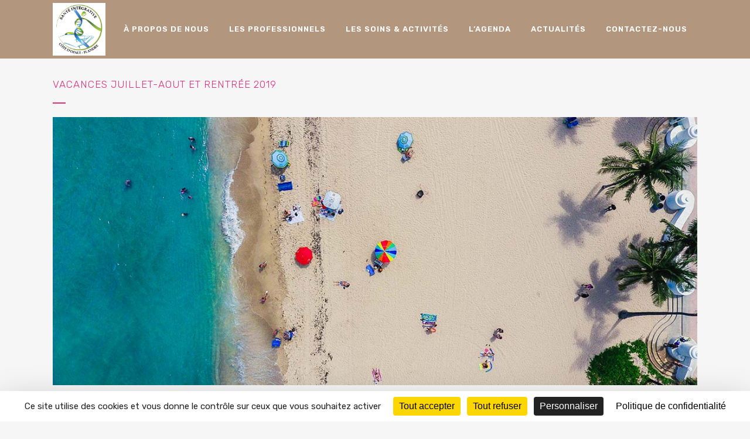

--- FILE ---
content_type: text/html; charset=UTF-8
request_url: https://sicof-asso.fr/2019/07/02/vacances-juillet-aout-et-rentree-2019/
body_size: 16861
content:
<!DOCTYPE html>
<html lang="fr-FR">
<head>
	<meta charset="UTF-8" />
	
				<meta name="viewport" content="width=device-width,initial-scale=1,user-scalable=no">
		
            
                        <link rel="shortcut icon" type="image/x-icon" href="http://sicof-asso.fr/wp-content/uploads/2023/06/photo-profil-FB-page-sicof-sante-integrative-cotedopale-flandre-1.jpg">
            <link rel="apple-touch-icon" href="http://sicof-asso.fr/wp-content/uploads/2023/06/photo-profil-FB-page-sicof-sante-integrative-cotedopale-flandre-1.jpg"/>
        
	<link rel="profile" href="http://gmpg.org/xfn/11" />
	<link rel="pingback" href="https://sicof-asso.fr/xmlrpc.php" />

	<title>SICOF | Vacances Juillet-Aout et Rentrée 2019</title><link rel="preload" as="style" href="https://fonts.googleapis.com/css?family=Raleway%3A100%2C200%2C300%2C400%2C500%2C600%2C700%2C800%2C900%2C100italic%2C300italic%2C400italic%2C700italic%7CRubik%3A100%2C200%2C300%2C400%2C500%2C600%2C700%2C800%2C900%2C100italic%2C300italic%2C400italic%2C700italic&#038;subset=latin%2Clatin-ext&#038;display=swap" /><link rel="stylesheet" href="https://fonts.googleapis.com/css?family=Raleway%3A100%2C200%2C300%2C400%2C500%2C600%2C700%2C800%2C900%2C100italic%2C300italic%2C400italic%2C700italic%7CRubik%3A100%2C200%2C300%2C400%2C500%2C600%2C700%2C800%2C900%2C100italic%2C300italic%2C400italic%2C700italic&#038;subset=latin%2Clatin-ext&#038;display=swap" media="print" onload="this.media='all'" /><noscript><link rel="stylesheet" href="https://fonts.googleapis.com/css?family=Raleway%3A100%2C200%2C300%2C400%2C500%2C600%2C700%2C800%2C900%2C100italic%2C300italic%2C400italic%2C700italic%7CRubik%3A100%2C200%2C300%2C400%2C500%2C600%2C700%2C800%2C900%2C100italic%2C300italic%2C400italic%2C700italic&#038;subset=latin%2Clatin-ext&#038;display=swap" /></noscript>
<meta name='robots' content='max-image-preview:large' />
<link rel="dns-prefetch" href="//tarteaucitron.io"><link rel="preconnect" href="https://tarteaucitron.io" crossorigin=""><!--cloudflare-no-transform--><script type="text/javascript" src="https://tarteaucitron.io/load.js?domain=sicof-asso.fr&uuid=bcc50ff6ded63357a88644b139a78ed2235483bf" defer></script><link rel='dns-prefetch' href='//maps.googleapis.com' />
<link rel='dns-prefetch' href='//fonts.googleapis.com' />
<link href='https://fonts.gstatic.com' crossorigin rel='preconnect' />
<link rel="alternate" type="application/rss+xml" title="SICOF &raquo; Flux" href="https://sicof-asso.fr/feed/" />
<link rel="alternate" type="application/rss+xml" title="SICOF &raquo; Flux des commentaires" href="https://sicof-asso.fr/comments/feed/" />
<link rel="alternate" type="text/calendar" title="SICOF &raquo; Flux iCal" href="https://sicof-asso.fr/evenements/?ical=1" />
<link rel="alternate" type="application/rss+xml" title="SICOF &raquo; Vacances Juillet-Aout et Rentrée 2019 Flux des commentaires" href="https://sicof-asso.fr/2019/07/02/vacances-juillet-aout-et-rentree-2019/feed/" />
<link rel="alternate" title="oEmbed (JSON)" type="application/json+oembed" href="https://sicof-asso.fr/wp-json/oembed/1.0/embed?url=https%3A%2F%2Fsicof-asso.fr%2F2019%2F07%2F02%2Fvacances-juillet-aout-et-rentree-2019%2F" />
<link rel="alternate" title="oEmbed (XML)" type="text/xml+oembed" href="https://sicof-asso.fr/wp-json/oembed/1.0/embed?url=https%3A%2F%2Fsicof-asso.fr%2F2019%2F07%2F02%2Fvacances-juillet-aout-et-rentree-2019%2F&#038;format=xml" />
<style id='wp-img-auto-sizes-contain-inline-css' type='text/css'>
img:is([sizes=auto i],[sizes^="auto," i]){contain-intrinsic-size:3000px 1500px}
/*# sourceURL=wp-img-auto-sizes-contain-inline-css */
</style>
<link data-minify="1" rel='stylesheet' id='layerslider-css' href='https://sicof-asso.fr/wp-content/cache/min/1/wp-content/plugins/LayerSlider/assets/static/layerslider/css/layerslider.css?ver=1769806551' type='text/css' media='all' />
<style id='wp-emoji-styles-inline-css' type='text/css'>

	img.wp-smiley, img.emoji {
		display: inline !important;
		border: none !important;
		box-shadow: none !important;
		height: 1em !important;
		width: 1em !important;
		margin: 0 0.07em !important;
		vertical-align: -0.1em !important;
		background: none !important;
		padding: 0 !important;
	}
/*# sourceURL=wp-emoji-styles-inline-css */
</style>
<link rel='stylesheet' id='wp-block-library-css' href='https://sicof-asso.fr/wp-includes/css/dist/block-library/style.min.css?ver=6.9' type='text/css' media='all' />
<style id='classic-theme-styles-inline-css' type='text/css'>
/*! This file is auto-generated */
.wp-block-button__link{color:#fff;background-color:#32373c;border-radius:9999px;box-shadow:none;text-decoration:none;padding:calc(.667em + 2px) calc(1.333em + 2px);font-size:1.125em}.wp-block-file__button{background:#32373c;color:#fff;text-decoration:none}
/*# sourceURL=/wp-includes/css/classic-themes.min.css */
</style>
<style id='global-styles-inline-css' type='text/css'>
:root{--wp--preset--aspect-ratio--square: 1;--wp--preset--aspect-ratio--4-3: 4/3;--wp--preset--aspect-ratio--3-4: 3/4;--wp--preset--aspect-ratio--3-2: 3/2;--wp--preset--aspect-ratio--2-3: 2/3;--wp--preset--aspect-ratio--16-9: 16/9;--wp--preset--aspect-ratio--9-16: 9/16;--wp--preset--color--black: #000000;--wp--preset--color--cyan-bluish-gray: #abb8c3;--wp--preset--color--white: #ffffff;--wp--preset--color--pale-pink: #f78da7;--wp--preset--color--vivid-red: #cf2e2e;--wp--preset--color--luminous-vivid-orange: #ff6900;--wp--preset--color--luminous-vivid-amber: #fcb900;--wp--preset--color--light-green-cyan: #7bdcb5;--wp--preset--color--vivid-green-cyan: #00d084;--wp--preset--color--pale-cyan-blue: #8ed1fc;--wp--preset--color--vivid-cyan-blue: #0693e3;--wp--preset--color--vivid-purple: #9b51e0;--wp--preset--gradient--vivid-cyan-blue-to-vivid-purple: linear-gradient(135deg,rgb(6,147,227) 0%,rgb(155,81,224) 100%);--wp--preset--gradient--light-green-cyan-to-vivid-green-cyan: linear-gradient(135deg,rgb(122,220,180) 0%,rgb(0,208,130) 100%);--wp--preset--gradient--luminous-vivid-amber-to-luminous-vivid-orange: linear-gradient(135deg,rgb(252,185,0) 0%,rgb(255,105,0) 100%);--wp--preset--gradient--luminous-vivid-orange-to-vivid-red: linear-gradient(135deg,rgb(255,105,0) 0%,rgb(207,46,46) 100%);--wp--preset--gradient--very-light-gray-to-cyan-bluish-gray: linear-gradient(135deg,rgb(238,238,238) 0%,rgb(169,184,195) 100%);--wp--preset--gradient--cool-to-warm-spectrum: linear-gradient(135deg,rgb(74,234,220) 0%,rgb(151,120,209) 20%,rgb(207,42,186) 40%,rgb(238,44,130) 60%,rgb(251,105,98) 80%,rgb(254,248,76) 100%);--wp--preset--gradient--blush-light-purple: linear-gradient(135deg,rgb(255,206,236) 0%,rgb(152,150,240) 100%);--wp--preset--gradient--blush-bordeaux: linear-gradient(135deg,rgb(254,205,165) 0%,rgb(254,45,45) 50%,rgb(107,0,62) 100%);--wp--preset--gradient--luminous-dusk: linear-gradient(135deg,rgb(255,203,112) 0%,rgb(199,81,192) 50%,rgb(65,88,208) 100%);--wp--preset--gradient--pale-ocean: linear-gradient(135deg,rgb(255,245,203) 0%,rgb(182,227,212) 50%,rgb(51,167,181) 100%);--wp--preset--gradient--electric-grass: linear-gradient(135deg,rgb(202,248,128) 0%,rgb(113,206,126) 100%);--wp--preset--gradient--midnight: linear-gradient(135deg,rgb(2,3,129) 0%,rgb(40,116,252) 100%);--wp--preset--font-size--small: 13px;--wp--preset--font-size--medium: 20px;--wp--preset--font-size--large: 36px;--wp--preset--font-size--x-large: 42px;--wp--preset--spacing--20: 0.44rem;--wp--preset--spacing--30: 0.67rem;--wp--preset--spacing--40: 1rem;--wp--preset--spacing--50: 1.5rem;--wp--preset--spacing--60: 2.25rem;--wp--preset--spacing--70: 3.38rem;--wp--preset--spacing--80: 5.06rem;--wp--preset--shadow--natural: 6px 6px 9px rgba(0, 0, 0, 0.2);--wp--preset--shadow--deep: 12px 12px 50px rgba(0, 0, 0, 0.4);--wp--preset--shadow--sharp: 6px 6px 0px rgba(0, 0, 0, 0.2);--wp--preset--shadow--outlined: 6px 6px 0px -3px rgb(255, 255, 255), 6px 6px rgb(0, 0, 0);--wp--preset--shadow--crisp: 6px 6px 0px rgb(0, 0, 0);}:where(.is-layout-flex){gap: 0.5em;}:where(.is-layout-grid){gap: 0.5em;}body .is-layout-flex{display: flex;}.is-layout-flex{flex-wrap: wrap;align-items: center;}.is-layout-flex > :is(*, div){margin: 0;}body .is-layout-grid{display: grid;}.is-layout-grid > :is(*, div){margin: 0;}:where(.wp-block-columns.is-layout-flex){gap: 2em;}:where(.wp-block-columns.is-layout-grid){gap: 2em;}:where(.wp-block-post-template.is-layout-flex){gap: 1.25em;}:where(.wp-block-post-template.is-layout-grid){gap: 1.25em;}.has-black-color{color: var(--wp--preset--color--black) !important;}.has-cyan-bluish-gray-color{color: var(--wp--preset--color--cyan-bluish-gray) !important;}.has-white-color{color: var(--wp--preset--color--white) !important;}.has-pale-pink-color{color: var(--wp--preset--color--pale-pink) !important;}.has-vivid-red-color{color: var(--wp--preset--color--vivid-red) !important;}.has-luminous-vivid-orange-color{color: var(--wp--preset--color--luminous-vivid-orange) !important;}.has-luminous-vivid-amber-color{color: var(--wp--preset--color--luminous-vivid-amber) !important;}.has-light-green-cyan-color{color: var(--wp--preset--color--light-green-cyan) !important;}.has-vivid-green-cyan-color{color: var(--wp--preset--color--vivid-green-cyan) !important;}.has-pale-cyan-blue-color{color: var(--wp--preset--color--pale-cyan-blue) !important;}.has-vivid-cyan-blue-color{color: var(--wp--preset--color--vivid-cyan-blue) !important;}.has-vivid-purple-color{color: var(--wp--preset--color--vivid-purple) !important;}.has-black-background-color{background-color: var(--wp--preset--color--black) !important;}.has-cyan-bluish-gray-background-color{background-color: var(--wp--preset--color--cyan-bluish-gray) !important;}.has-white-background-color{background-color: var(--wp--preset--color--white) !important;}.has-pale-pink-background-color{background-color: var(--wp--preset--color--pale-pink) !important;}.has-vivid-red-background-color{background-color: var(--wp--preset--color--vivid-red) !important;}.has-luminous-vivid-orange-background-color{background-color: var(--wp--preset--color--luminous-vivid-orange) !important;}.has-luminous-vivid-amber-background-color{background-color: var(--wp--preset--color--luminous-vivid-amber) !important;}.has-light-green-cyan-background-color{background-color: var(--wp--preset--color--light-green-cyan) !important;}.has-vivid-green-cyan-background-color{background-color: var(--wp--preset--color--vivid-green-cyan) !important;}.has-pale-cyan-blue-background-color{background-color: var(--wp--preset--color--pale-cyan-blue) !important;}.has-vivid-cyan-blue-background-color{background-color: var(--wp--preset--color--vivid-cyan-blue) !important;}.has-vivid-purple-background-color{background-color: var(--wp--preset--color--vivid-purple) !important;}.has-black-border-color{border-color: var(--wp--preset--color--black) !important;}.has-cyan-bluish-gray-border-color{border-color: var(--wp--preset--color--cyan-bluish-gray) !important;}.has-white-border-color{border-color: var(--wp--preset--color--white) !important;}.has-pale-pink-border-color{border-color: var(--wp--preset--color--pale-pink) !important;}.has-vivid-red-border-color{border-color: var(--wp--preset--color--vivid-red) !important;}.has-luminous-vivid-orange-border-color{border-color: var(--wp--preset--color--luminous-vivid-orange) !important;}.has-luminous-vivid-amber-border-color{border-color: var(--wp--preset--color--luminous-vivid-amber) !important;}.has-light-green-cyan-border-color{border-color: var(--wp--preset--color--light-green-cyan) !important;}.has-vivid-green-cyan-border-color{border-color: var(--wp--preset--color--vivid-green-cyan) !important;}.has-pale-cyan-blue-border-color{border-color: var(--wp--preset--color--pale-cyan-blue) !important;}.has-vivid-cyan-blue-border-color{border-color: var(--wp--preset--color--vivid-cyan-blue) !important;}.has-vivid-purple-border-color{border-color: var(--wp--preset--color--vivid-purple) !important;}.has-vivid-cyan-blue-to-vivid-purple-gradient-background{background: var(--wp--preset--gradient--vivid-cyan-blue-to-vivid-purple) !important;}.has-light-green-cyan-to-vivid-green-cyan-gradient-background{background: var(--wp--preset--gradient--light-green-cyan-to-vivid-green-cyan) !important;}.has-luminous-vivid-amber-to-luminous-vivid-orange-gradient-background{background: var(--wp--preset--gradient--luminous-vivid-amber-to-luminous-vivid-orange) !important;}.has-luminous-vivid-orange-to-vivid-red-gradient-background{background: var(--wp--preset--gradient--luminous-vivid-orange-to-vivid-red) !important;}.has-very-light-gray-to-cyan-bluish-gray-gradient-background{background: var(--wp--preset--gradient--very-light-gray-to-cyan-bluish-gray) !important;}.has-cool-to-warm-spectrum-gradient-background{background: var(--wp--preset--gradient--cool-to-warm-spectrum) !important;}.has-blush-light-purple-gradient-background{background: var(--wp--preset--gradient--blush-light-purple) !important;}.has-blush-bordeaux-gradient-background{background: var(--wp--preset--gradient--blush-bordeaux) !important;}.has-luminous-dusk-gradient-background{background: var(--wp--preset--gradient--luminous-dusk) !important;}.has-pale-ocean-gradient-background{background: var(--wp--preset--gradient--pale-ocean) !important;}.has-electric-grass-gradient-background{background: var(--wp--preset--gradient--electric-grass) !important;}.has-midnight-gradient-background{background: var(--wp--preset--gradient--midnight) !important;}.has-small-font-size{font-size: var(--wp--preset--font-size--small) !important;}.has-medium-font-size{font-size: var(--wp--preset--font-size--medium) !important;}.has-large-font-size{font-size: var(--wp--preset--font-size--large) !important;}.has-x-large-font-size{font-size: var(--wp--preset--font-size--x-large) !important;}
:where(.wp-block-post-template.is-layout-flex){gap: 1.25em;}:where(.wp-block-post-template.is-layout-grid){gap: 1.25em;}
:where(.wp-block-term-template.is-layout-flex){gap: 1.25em;}:where(.wp-block-term-template.is-layout-grid){gap: 1.25em;}
:where(.wp-block-columns.is-layout-flex){gap: 2em;}:where(.wp-block-columns.is-layout-grid){gap: 2em;}
:root :where(.wp-block-pullquote){font-size: 1.5em;line-height: 1.6;}
/*# sourceURL=global-styles-inline-css */
</style>
<link data-minify="1" rel='stylesheet' id='contact-form-7-css' href='https://sicof-asso.fr/wp-content/cache/min/1/wp-content/plugins/contact-form-7/includes/css/styles.css?ver=1769806551' type='text/css' media='all' />
<link data-minify="1" rel='stylesheet' id='tribe-events-v2-single-skeleton-css' href='https://sicof-asso.fr/wp-content/cache/min/1/wp-content/plugins/the-events-calendar/build/css/tribe-events-single-skeleton.css?ver=1769806551' type='text/css' media='all' />
<link data-minify="1" rel='stylesheet' id='tribe-events-v2-single-skeleton-full-css' href='https://sicof-asso.fr/wp-content/cache/min/1/wp-content/plugins/the-events-calendar/build/css/tribe-events-single-full.css?ver=1769806551' type='text/css' media='all' />
<link data-minify="1" rel='stylesheet' id='tec-events-elementor-widgets-base-styles-css' href='https://sicof-asso.fr/wp-content/cache/min/1/wp-content/plugins/the-events-calendar/build/css/integrations/plugins/elementor/widgets/widget-base.css?ver=1769806551' type='text/css' media='all' />
<link rel='stylesheet' id='qi-addons-for-elementor-grid-style-css' href='https://sicof-asso.fr/wp-content/plugins/qi-addons-for-elementor/assets/css/grid.min.css?ver=1.9.5' type='text/css' media='all' />
<link rel='stylesheet' id='qi-addons-for-elementor-helper-parts-style-css' href='https://sicof-asso.fr/wp-content/plugins/qi-addons-for-elementor/assets/css/helper-parts.min.css?ver=1.9.5' type='text/css' media='all' />
<link rel='stylesheet' id='qi-addons-for-elementor-style-css' href='https://sicof-asso.fr/wp-content/plugins/qi-addons-for-elementor/assets/css/main.min.css?ver=1.9.5' type='text/css' media='all' />
<link rel='stylesheet' id='mediaelement-css' href='https://sicof-asso.fr/wp-includes/js/mediaelement/mediaelementplayer-legacy.min.css?ver=4.2.17' type='text/css' media='all' />
<link rel='stylesheet' id='wp-mediaelement-css' href='https://sicof-asso.fr/wp-includes/js/mediaelement/wp-mediaelement.min.css?ver=6.9' type='text/css' media='all' />
<link rel='stylesheet' id='bridge-default-style-css' href='https://sicof-asso.fr/wp-content/themes/bridge/style.css?ver=6.9' type='text/css' media='all' />
<link data-minify="1" rel='stylesheet' id='bridge-qode-font_awesome-css' href='https://sicof-asso.fr/wp-content/cache/min/1/wp-content/themes/bridge/css/font-awesome/css/font-awesome.min.css?ver=1769806551' type='text/css' media='all' />
<link data-minify="1" rel='stylesheet' id='bridge-qode-font_elegant-css' href='https://sicof-asso.fr/wp-content/cache/min/1/wp-content/themes/bridge/css/elegant-icons/style.min.css?ver=1769806551' type='text/css' media='all' />
<link data-minify="1" rel='stylesheet' id='bridge-qode-linea_icons-css' href='https://sicof-asso.fr/wp-content/cache/min/1/wp-content/themes/bridge/css/linea-icons/style.css?ver=1769806551' type='text/css' media='all' />
<link data-minify="1" rel='stylesheet' id='bridge-qode-dripicons-css' href='https://sicof-asso.fr/wp-content/cache/min/1/wp-content/themes/bridge/css/dripicons/dripicons.css?ver=1769806551' type='text/css' media='all' />
<link data-minify="1" rel='stylesheet' id='bridge-qode-kiko-css' href='https://sicof-asso.fr/wp-content/cache/min/1/wp-content/themes/bridge/css/kiko/kiko-all.css?ver=1769806551' type='text/css' media='all' />
<link data-minify="1" rel='stylesheet' id='bridge-qode-font_awesome_5-css' href='https://sicof-asso.fr/wp-content/cache/min/1/wp-content/themes/bridge/css/font-awesome-5/css/font-awesome-5.min.css?ver=1769806551' type='text/css' media='all' />
<link rel='stylesheet' id='bridge-stylesheet-css' href='https://sicof-asso.fr/wp-content/themes/bridge/css/stylesheet.min.css?ver=6.9' type='text/css' media='all' />
<style id='bridge-stylesheet-inline-css' type='text/css'>
   .postid-1165.disabled_footer_top .footer_top_holder, .postid-1165.disabled_footer_bottom .footer_bottom_holder { display: none;}


/*# sourceURL=bridge-stylesheet-inline-css */
</style>
<link data-minify="1" rel='stylesheet' id='bridge-print-css' href='https://sicof-asso.fr/wp-content/cache/min/1/wp-content/themes/bridge/css/print.css?ver=1769806551' type='text/css' media='all' />
<link data-minify="1" rel='stylesheet' id='bridge-style-dynamic-css' href='https://sicof-asso.fr/wp-content/cache/min/1/wp-content/themes/bridge/css/style_dynamic.css?ver=1769806551' type='text/css' media='all' />
<link rel='stylesheet' id='bridge-responsive-css' href='https://sicof-asso.fr/wp-content/themes/bridge/css/responsive.min.css?ver=6.9' type='text/css' media='all' />
<link data-minify="1" rel='stylesheet' id='bridge-style-dynamic-responsive-css' href='https://sicof-asso.fr/wp-content/cache/min/1/wp-content/themes/bridge/css/style_dynamic_responsive.css?ver=1769806551' type='text/css' media='all' />
<link data-minify="1" rel='stylesheet' id='js_composer_front-css' href='https://sicof-asso.fr/wp-content/cache/min/1/wp-content/plugins/js_composer/assets/css/js_composer.min.css?ver=1769806551' type='text/css' media='all' />

<link rel='stylesheet' id='bridge-core-dashboard-style-css' href='https://sicof-asso.fr/wp-content/plugins/bridge-core/modules/core-dashboard/assets/css/core-dashboard.min.css?ver=6.9' type='text/css' media='all' />
<link data-minify="1" rel='stylesheet' id='swiper-css' href='https://sicof-asso.fr/wp-content/cache/min/1/wp-content/plugins/qi-addons-for-elementor/assets/plugins/swiper/8.4.5/swiper.min.css?ver=1769806551' type='text/css' media='all' />
<script type="text/javascript" src="https://sicof-asso.fr/wp-includes/js/jquery/jquery.min.js?ver=3.7.1" id="jquery-core-js"></script>
<script type="text/javascript" src="https://sicof-asso.fr/wp-includes/js/jquery/jquery-migrate.min.js?ver=3.4.1" id="jquery-migrate-js"></script>
<script type="text/javascript" id="layerslider-utils-js-extra">
/* <![CDATA[ */
var LS_Meta = {"v":"7.2.1","fixGSAP":"1"};
//# sourceURL=layerslider-utils-js-extra
/* ]]> */
</script>
<script type="text/javascript" src="https://sicof-asso.fr/wp-content/plugins/LayerSlider/assets/static/layerslider/js/layerslider.utils.js?ver=7.2.1" id="layerslider-utils-js" defer></script>
<script type="text/javascript" src="https://sicof-asso.fr/wp-content/plugins/LayerSlider/assets/static/layerslider/js/layerslider.kreaturamedia.jquery.js?ver=7.2.1" id="layerslider-js" defer></script>
<script type="text/javascript" src="https://sicof-asso.fr/wp-content/plugins/LayerSlider/assets/static/layerslider/js/layerslider.transitions.js?ver=7.2.1" id="layerslider-transitions-js" defer></script>
<script></script><meta name="generator" content="Powered by LayerSlider 7.2.1 - Multi-Purpose, Responsive, Parallax, Mobile-Friendly Slider Plugin for WordPress." />
<!-- LayerSlider updates and docs at: https://layerslider.com -->
<link rel="https://api.w.org/" href="https://sicof-asso.fr/wp-json/" /><link rel="alternate" title="JSON" type="application/json" href="https://sicof-asso.fr/wp-json/wp/v2/posts/1165" /><link rel="EditURI" type="application/rsd+xml" title="RSD" href="https://sicof-asso.fr/xmlrpc.php?rsd" />
<meta name="generator" content="WordPress 6.9" />
<link rel="canonical" href="https://sicof-asso.fr/2019/07/02/vacances-juillet-aout-et-rentree-2019/" />
<link rel='shortlink' href='https://sicof-asso.fr/?p=1165' />
<meta name="tec-api-version" content="v1"><meta name="tec-api-origin" content="https://sicof-asso.fr"><link rel="alternate" href="https://sicof-asso.fr/wp-json/tribe/events/v1/" /><meta name="generator" content="Elementor 3.34.4; features: additional_custom_breakpoints; settings: css_print_method-external, google_font-enabled, font_display-swap">
			<style>
				.e-con.e-parent:nth-of-type(n+4):not(.e-lazyloaded):not(.e-no-lazyload),
				.e-con.e-parent:nth-of-type(n+4):not(.e-lazyloaded):not(.e-no-lazyload) * {
					background-image: none !important;
				}
				@media screen and (max-height: 1024px) {
					.e-con.e-parent:nth-of-type(n+3):not(.e-lazyloaded):not(.e-no-lazyload),
					.e-con.e-parent:nth-of-type(n+3):not(.e-lazyloaded):not(.e-no-lazyload) * {
						background-image: none !important;
					}
				}
				@media screen and (max-height: 640px) {
					.e-con.e-parent:nth-of-type(n+2):not(.e-lazyloaded):not(.e-no-lazyload),
					.e-con.e-parent:nth-of-type(n+2):not(.e-lazyloaded):not(.e-no-lazyload) * {
						background-image: none !important;
					}
				}
			</style>
			<meta name="generator" content="Powered by WPBakery Page Builder - drag and drop page builder for WordPress."/>
<meta name="generator" content="Powered by Slider Revolution 6.7.32 - responsive, Mobile-Friendly Slider Plugin for WordPress with comfortable drag and drop interface." />
<script>function setREVStartSize(e){
			//window.requestAnimationFrame(function() {
				window.RSIW = window.RSIW===undefined ? window.innerWidth : window.RSIW;
				window.RSIH = window.RSIH===undefined ? window.innerHeight : window.RSIH;
				try {
					var pw = document.getElementById(e.c).parentNode.offsetWidth,
						newh;
					pw = pw===0 || isNaN(pw) || (e.l=="fullwidth" || e.layout=="fullwidth") ? window.RSIW : pw;
					e.tabw = e.tabw===undefined ? 0 : parseInt(e.tabw);
					e.thumbw = e.thumbw===undefined ? 0 : parseInt(e.thumbw);
					e.tabh = e.tabh===undefined ? 0 : parseInt(e.tabh);
					e.thumbh = e.thumbh===undefined ? 0 : parseInt(e.thumbh);
					e.tabhide = e.tabhide===undefined ? 0 : parseInt(e.tabhide);
					e.thumbhide = e.thumbhide===undefined ? 0 : parseInt(e.thumbhide);
					e.mh = e.mh===undefined || e.mh=="" || e.mh==="auto" ? 0 : parseInt(e.mh,0);
					if(e.layout==="fullscreen" || e.l==="fullscreen")
						newh = Math.max(e.mh,window.RSIH);
					else{
						e.gw = Array.isArray(e.gw) ? e.gw : [e.gw];
						for (var i in e.rl) if (e.gw[i]===undefined || e.gw[i]===0) e.gw[i] = e.gw[i-1];
						e.gh = e.el===undefined || e.el==="" || (Array.isArray(e.el) && e.el.length==0)? e.gh : e.el;
						e.gh = Array.isArray(e.gh) ? e.gh : [e.gh];
						for (var i in e.rl) if (e.gh[i]===undefined || e.gh[i]===0) e.gh[i] = e.gh[i-1];
											
						var nl = new Array(e.rl.length),
							ix = 0,
							sl;
						e.tabw = e.tabhide>=pw ? 0 : e.tabw;
						e.thumbw = e.thumbhide>=pw ? 0 : e.thumbw;
						e.tabh = e.tabhide>=pw ? 0 : e.tabh;
						e.thumbh = e.thumbhide>=pw ? 0 : e.thumbh;
						for (var i in e.rl) nl[i] = e.rl[i]<window.RSIW ? 0 : e.rl[i];
						sl = nl[0];
						for (var i in nl) if (sl>nl[i] && nl[i]>0) { sl = nl[i]; ix=i;}
						var m = pw>(e.gw[ix]+e.tabw+e.thumbw) ? 1 : (pw-(e.tabw+e.thumbw)) / (e.gw[ix]);
						newh =  (e.gh[ix] * m) + (e.tabh + e.thumbh);
					}
					var el = document.getElementById(e.c);
					if (el!==null && el) el.style.height = newh+"px";
					el = document.getElementById(e.c+"_wrapper");
					if (el!==null && el) {
						el.style.height = newh+"px";
						el.style.display = "block";
					}
				} catch(e){
					console.log("Failure at Presize of Slider:" + e)
				}
			//});
		  };</script>
		<style type="text/css" id="wp-custom-css">
			.header_bottom  {
	background-color: rgba(178,150,125,1)!important;
}		</style>
		<noscript><style> .wpb_animate_when_almost_visible { opacity: 1; }</style></noscript></head>

<body class="wpb-js-composer js-comp-ver-8.7.2 vc_responsive elementor-default elementor-kit-4353" itemscope itemtype="http://schema.org/WebPage">




<div class="wrapper">
	<div class="wrapper_inner">

    
		<!-- Google Analytics start -->
				<!-- Google Analytics end -->

		
	<header class=" scroll_header_top_area light fixed scrolled_not_transparent page_header">
	<div class="header_inner clearfix">
				<div class="header_top_bottom_holder">
			
			<div class="header_bottom clearfix" style='' >
								<div class="container">
					<div class="container_inner clearfix">
																				<div class="header_inner_left">
																	<div class="mobile_menu_button">
		<span>
			<i class="qode_icon_font_awesome fa fa-bars " ></i>		</span>
	</div>
								<div class="logo_wrapper" >
	<div class="q_logo">
		<a itemprop="url" href="https://sicof-asso.fr/" >
             <img itemprop="image" class="normal" src="http://sicof-asso.fr/wp-content/uploads/2023/06/Capture-decran-2023-06-20-a-17.51.10.png" alt="Logo"> 			 <img itemprop="image" class="light" src="http://sicof-asso.fr/wp-content/uploads/2023/06/photo-profil-FB-page-sicof-sante-integrative-cotedopale-flandre.jpg" alt="Logo"/> 			 <img itemprop="image" class="dark" src="http://sicof-asso.fr/wp-content/uploads/2023/06/Capture-decran-2023-06-20-a-17.51.10.png" alt="Logo"/> 			 <img itemprop="image" class="sticky" src="http://sicof-asso.fr/wp-content/uploads/2023/06/Capture-decran-2023-06-20-a-17.51.10.png" alt="Logo"/> 			 <img itemprop="image" class="mobile" src="http://sicof-asso.fr/wp-content/uploads/2023/06/photo-profil-FB-page-sicof-sante-integrative-cotedopale-flandre.jpg" alt="Logo"/> 					</a>
	</div>
	</div>															</div>
															<div class="header_inner_right">
									<div class="side_menu_button_wrapper right">
																														<div class="side_menu_button">
																																	
										</div>
									</div>
								</div>
							
							
							<nav class="main_menu drop_down right">
								<ul id="menu-main-menu" class=""><li id="nav-menu-item-223" class="menu-item menu-item-type-post_type menu-item-object-page menu-item-has-children  has_sub narrow"><a href="https://sicof-asso.fr/a-propos/" class=""><i class="menu_icon blank fa"></i><span>À propos de nous</span><span class="plus"></span></a>
<div class="second"><div class="inner"><ul>
	<li id="nav-menu-item-4965" class="menu-item menu-item-type-post_type menu-item-object-page "><a href="https://sicof-asso.fr/le-mot-du-president/" class=""><i class="menu_icon blank fa"></i><span>Le mot du Fondateur de l&rsquo;association</span><span class="plus"></span></a></li>
	<li id="nav-menu-item-4442" class="menu-item menu-item-type-post_type menu-item-object-page "><a href="https://sicof-asso.fr/historique/" class=""><i class="menu_icon blank fa"></i><span>Historique</span><span class="plus"></span></a></li>
	<li id="nav-menu-item-4444" class="menu-item menu-item-type-post_type menu-item-object-page "><a href="https://sicof-asso.fr/nos-objectifs-et-nos-actions/" class=""><i class="menu_icon blank fa"></i><span>Nos objectifs et nos actions</span><span class="plus"></span></a></li>
	<li id="nav-menu-item-4443" class="menu-item menu-item-type-post_type menu-item-object-page "><a href="https://sicof-asso.fr/nos-valeurs/" class=""><i class="menu_icon blank fa"></i><span>Nos valeurs</span><span class="plus"></span></a></li>
	<li id="nav-menu-item-4583" class="menu-item menu-item-type-post_type menu-item-object-page "><a href="https://sicof-asso.fr/equipe-et-gouvernance/" class=""><i class="menu_icon blank fa"></i><span>Équipe et Gouvernance</span><span class="plus"></span></a></li>
	<li id="nav-menu-item-4586" class="menu-item menu-item-type-post_type menu-item-object-page "><a href="https://sicof-asso.fr/nos-partenaires/" class=""><i class="menu_icon blank fa"></i><span>Nos partenaires</span><span class="plus"></span></a></li>
</ul></div></div>
</li>
<li id="nav-menu-item-303" class="menu-item menu-item-type-post_type menu-item-object-page  narrow"><a href="https://sicof-asso.fr/professionnels/" class=""><i class="menu_icon blank fa"></i><span>Les professionnels</span><span class="plus"></span></a></li>
<li id="nav-menu-item-309" class="menu-item menu-item-type-post_type menu-item-object-page menu-item-has-children  has_sub narrow"><a href="https://sicof-asso.fr/soins-support/" class=""><i class="menu_icon blank fa"></i><span>Les soins &#038; activités</span><span class="plus"></span></a>
<div class="second"><div class="inner"><ul>
	<li id="nav-menu-item-4929" class="menu-item menu-item-type-post_type menu-item-object-page "><a href="https://sicof-asso.fr/soins-support/ecriture/" class=""><i class="menu_icon blank fa"></i><span>Ecriture</span><span class="plus"></span></a></li>
	<li id="nav-menu-item-4925" class="menu-item menu-item-type-post_type menu-item-object-page "><a href="https://sicof-asso.fr/soins-support/do-in/" class=""><i class="menu_icon blank fa"></i><span>Do In</span><span class="plus"></span></a></li>
	<li id="nav-menu-item-524" class="menu-item menu-item-type-post_type menu-item-object-page "><a href="https://sicof-asso.fr/soins-support/activite-physique-adaptee/" class=""><i class="menu_icon blank fa"></i><span>Activité Physique Adaptée*</span><span class="plus"></span></a></li>
	<li id="nav-menu-item-734" class="menu-item menu-item-type-post_type menu-item-object-page "><a href="https://sicof-asso.fr/soins-support/art-therapie-2/" class=""><i class="menu_icon blank fa"></i><span>Art-Thérapie</span><span class="plus"></span></a></li>
	<li id="nav-menu-item-534" class="menu-item menu-item-type-post_type menu-item-object-page "><a href="https://sicof-asso.fr/soins-support/dietetique/" class=""><i class="menu_icon blank fa"></i><span>Diététique et Emotions</span><span class="plus"></span></a></li>
	<li id="nav-menu-item-733" class="menu-item menu-item-type-post_type menu-item-object-page "><a href="https://sicof-asso.fr/soins-support/socio-esthetique/" class=""><i class="menu_icon blank fa"></i><span>Socio-esthétique</span><span class="plus"></span></a></li>
	<li id="nav-menu-item-456" class="menu-item menu-item-type-post_type menu-item-object-page "><a href="https://sicof-asso.fr/soins-support/sophrologie-2/" class=""><i class="menu_icon blank fa"></i><span>Sophrologie</span><span class="plus"></span></a></li>
	<li id="nav-menu-item-1536" class="menu-item menu-item-type-post_type menu-item-object-page "><a href="https://sicof-asso.fr/soins-support/yoga-therapie/" class=""><i class="menu_icon blank fa"></i><span>Yoga Adapté</span><span class="plus"></span></a></li>
	<li id="nav-menu-item-1549" class="menu-item menu-item-type-post_type menu-item-object-page "><a href="https://sicof-asso.fr/soins-support/meditation/" class=""><i class="menu_icon blank fa"></i><span>Méditation</span><span class="plus"></span></a></li>
	<li id="nav-menu-item-1555" class="menu-item menu-item-type-post_type menu-item-object-page "><a href="https://sicof-asso.fr/soins-support/mediation-equine/" class=""><i class="menu_icon blank fa"></i><span>Mediation Équine</span><span class="plus"></span></a></li>
	<li id="nav-menu-item-544" class="menu-item menu-item-type-post_type menu-item-object-page "><a href="https://sicof-asso.fr/soins-support/informations-pratiques/" class=""><i class="menu_icon blank fa"></i><span>Informations pratiques</span><span class="plus"></span></a></li>
</ul></div></div>
</li>
<li id="nav-menu-item-340" class="menu-item menu-item-type-custom menu-item-object-custom menu-item-has-children  has_sub narrow"><a title="Agenda" href="https://sicof-asso.fr/evenements" class=""><i class="menu_icon blank fa"></i><span>L&rsquo;Agenda</span><span class="plus"></span></a>
<div class="second"><div class="inner"><ul>
	<li id="nav-menu-item-4870" class="menu-item menu-item-type-custom menu-item-object-custom "><a href="https://sicof-asso.fr/evenements" class=""><i class="menu_icon blank fa"></i><span>L&rsquo;Agenda Mensuel</span><span class="plus"></span></a></li>
	<li id="nav-menu-item-4864" class="menu-item menu-item-type-post_type menu-item-object-page "><a href="https://sicof-asso.fr/planning-clinique-villette/" class=""><i class="menu_icon blank fa"></i><span>Planning Clinique Villette</span><span class="plus"></span></a></li>
</ul></div></div>
</li>
<li id="nav-menu-item-1181" class="menu-item menu-item-type-post_type menu-item-object-page current_page_parent menu-item-has-children  has_sub narrow"><a href="https://sicof-asso.fr/blog/" class=""><i class="menu_icon blank fa"></i><span>Actualités</span><span class="plus"></span></a>
<div class="second"><div class="inner"><ul>
	<li id="nav-menu-item-4979" class="menu-item menu-item-type-post_type menu-item-object-page current_page_parent "><a href="https://sicof-asso.fr/blog/" class=""><i class="menu_icon blank fa"></i><span>Actualités</span><span class="plus"></span></a></li>
	<li id="nav-menu-item-4978" class="menu-item menu-item-type-post_type menu-item-object-page "><a href="https://sicof-asso.fr/sicof-sons-et-images/" class=""><i class="menu_icon blank fa"></i><span>SICOF Sons et Images</span><span class="plus"></span></a></li>
</ul></div></div>
</li>
<li id="nav-menu-item-222" class="menu-item menu-item-type-post_type menu-item-object-page  narrow"><a href="https://sicof-asso.fr/contact/" class=""><i class="menu_icon blank fa"></i><span>Contactez-nous</span><span class="plus"></span></a></li>
</ul>							</nav>
														<nav class="mobile_menu">
	<ul id="menu-main-menu-1" class=""><li id="mobile-menu-item-223" class="menu-item menu-item-type-post_type menu-item-object-page menu-item-has-children  has_sub"><a href="https://sicof-asso.fr/a-propos/" class=""><span>À propos de nous</span></a><span class="mobile_arrow"><i class="fa fa-angle-right"></i><i class="fa fa-angle-down"></i></span>
<ul class="sub_menu">
	<li id="mobile-menu-item-4965" class="menu-item menu-item-type-post_type menu-item-object-page "><a href="https://sicof-asso.fr/le-mot-du-president/" class=""><span>Le mot du Fondateur de l&rsquo;association</span></a><span class="mobile_arrow"><i class="fa fa-angle-right"></i><i class="fa fa-angle-down"></i></span></li>
	<li id="mobile-menu-item-4442" class="menu-item menu-item-type-post_type menu-item-object-page "><a href="https://sicof-asso.fr/historique/" class=""><span>Historique</span></a><span class="mobile_arrow"><i class="fa fa-angle-right"></i><i class="fa fa-angle-down"></i></span></li>
	<li id="mobile-menu-item-4444" class="menu-item menu-item-type-post_type menu-item-object-page "><a href="https://sicof-asso.fr/nos-objectifs-et-nos-actions/" class=""><span>Nos objectifs et nos actions</span></a><span class="mobile_arrow"><i class="fa fa-angle-right"></i><i class="fa fa-angle-down"></i></span></li>
	<li id="mobile-menu-item-4443" class="menu-item menu-item-type-post_type menu-item-object-page "><a href="https://sicof-asso.fr/nos-valeurs/" class=""><span>Nos valeurs</span></a><span class="mobile_arrow"><i class="fa fa-angle-right"></i><i class="fa fa-angle-down"></i></span></li>
	<li id="mobile-menu-item-4583" class="menu-item menu-item-type-post_type menu-item-object-page "><a href="https://sicof-asso.fr/equipe-et-gouvernance/" class=""><span>Équipe et Gouvernance</span></a><span class="mobile_arrow"><i class="fa fa-angle-right"></i><i class="fa fa-angle-down"></i></span></li>
	<li id="mobile-menu-item-4586" class="menu-item menu-item-type-post_type menu-item-object-page "><a href="https://sicof-asso.fr/nos-partenaires/" class=""><span>Nos partenaires</span></a><span class="mobile_arrow"><i class="fa fa-angle-right"></i><i class="fa fa-angle-down"></i></span></li>
</ul>
</li>
<li id="mobile-menu-item-303" class="menu-item menu-item-type-post_type menu-item-object-page "><a href="https://sicof-asso.fr/professionnels/" class=""><span>Les professionnels</span></a><span class="mobile_arrow"><i class="fa fa-angle-right"></i><i class="fa fa-angle-down"></i></span></li>
<li id="mobile-menu-item-309" class="menu-item menu-item-type-post_type menu-item-object-page menu-item-has-children  has_sub"><a href="https://sicof-asso.fr/soins-support/" class=""><span>Les soins &#038; activités</span></a><span class="mobile_arrow"><i class="fa fa-angle-right"></i><i class="fa fa-angle-down"></i></span>
<ul class="sub_menu">
	<li id="mobile-menu-item-4929" class="menu-item menu-item-type-post_type menu-item-object-page "><a href="https://sicof-asso.fr/soins-support/ecriture/" class=""><span>Ecriture</span></a><span class="mobile_arrow"><i class="fa fa-angle-right"></i><i class="fa fa-angle-down"></i></span></li>
	<li id="mobile-menu-item-4925" class="menu-item menu-item-type-post_type menu-item-object-page "><a href="https://sicof-asso.fr/soins-support/do-in/" class=""><span>Do In</span></a><span class="mobile_arrow"><i class="fa fa-angle-right"></i><i class="fa fa-angle-down"></i></span></li>
	<li id="mobile-menu-item-524" class="menu-item menu-item-type-post_type menu-item-object-page "><a href="https://sicof-asso.fr/soins-support/activite-physique-adaptee/" class=""><span>Activité Physique Adaptée*</span></a><span class="mobile_arrow"><i class="fa fa-angle-right"></i><i class="fa fa-angle-down"></i></span></li>
	<li id="mobile-menu-item-734" class="menu-item menu-item-type-post_type menu-item-object-page "><a href="https://sicof-asso.fr/soins-support/art-therapie-2/" class=""><span>Art-Thérapie</span></a><span class="mobile_arrow"><i class="fa fa-angle-right"></i><i class="fa fa-angle-down"></i></span></li>
	<li id="mobile-menu-item-534" class="menu-item menu-item-type-post_type menu-item-object-page "><a href="https://sicof-asso.fr/soins-support/dietetique/" class=""><span>Diététique et Emotions</span></a><span class="mobile_arrow"><i class="fa fa-angle-right"></i><i class="fa fa-angle-down"></i></span></li>
	<li id="mobile-menu-item-733" class="menu-item menu-item-type-post_type menu-item-object-page "><a href="https://sicof-asso.fr/soins-support/socio-esthetique/" class=""><span>Socio-esthétique</span></a><span class="mobile_arrow"><i class="fa fa-angle-right"></i><i class="fa fa-angle-down"></i></span></li>
	<li id="mobile-menu-item-456" class="menu-item menu-item-type-post_type menu-item-object-page "><a href="https://sicof-asso.fr/soins-support/sophrologie-2/" class=""><span>Sophrologie</span></a><span class="mobile_arrow"><i class="fa fa-angle-right"></i><i class="fa fa-angle-down"></i></span></li>
	<li id="mobile-menu-item-1536" class="menu-item menu-item-type-post_type menu-item-object-page "><a href="https://sicof-asso.fr/soins-support/yoga-therapie/" class=""><span>Yoga Adapté</span></a><span class="mobile_arrow"><i class="fa fa-angle-right"></i><i class="fa fa-angle-down"></i></span></li>
	<li id="mobile-menu-item-1549" class="menu-item menu-item-type-post_type menu-item-object-page "><a href="https://sicof-asso.fr/soins-support/meditation/" class=""><span>Méditation</span></a><span class="mobile_arrow"><i class="fa fa-angle-right"></i><i class="fa fa-angle-down"></i></span></li>
	<li id="mobile-menu-item-1555" class="menu-item menu-item-type-post_type menu-item-object-page "><a href="https://sicof-asso.fr/soins-support/mediation-equine/" class=""><span>Mediation Équine</span></a><span class="mobile_arrow"><i class="fa fa-angle-right"></i><i class="fa fa-angle-down"></i></span></li>
	<li id="mobile-menu-item-544" class="menu-item menu-item-type-post_type menu-item-object-page "><a href="https://sicof-asso.fr/soins-support/informations-pratiques/" class=""><span>Informations pratiques</span></a><span class="mobile_arrow"><i class="fa fa-angle-right"></i><i class="fa fa-angle-down"></i></span></li>
</ul>
</li>
<li id="mobile-menu-item-340" class="menu-item menu-item-type-custom menu-item-object-custom menu-item-has-children  has_sub"><a title="Agenda" href="https://sicof-asso.fr/evenements" class=""><span>L&rsquo;Agenda</span></a><span class="mobile_arrow"><i class="fa fa-angle-right"></i><i class="fa fa-angle-down"></i></span>
<ul class="sub_menu">
	<li id="mobile-menu-item-4870" class="menu-item menu-item-type-custom menu-item-object-custom "><a href="https://sicof-asso.fr/evenements" class=""><span>L&rsquo;Agenda Mensuel</span></a><span class="mobile_arrow"><i class="fa fa-angle-right"></i><i class="fa fa-angle-down"></i></span></li>
	<li id="mobile-menu-item-4864" class="menu-item menu-item-type-post_type menu-item-object-page "><a href="https://sicof-asso.fr/planning-clinique-villette/" class=""><span>Planning Clinique Villette</span></a><span class="mobile_arrow"><i class="fa fa-angle-right"></i><i class="fa fa-angle-down"></i></span></li>
</ul>
</li>
<li id="mobile-menu-item-1181" class="menu-item menu-item-type-post_type menu-item-object-page current_page_parent menu-item-has-children  has_sub"><a href="https://sicof-asso.fr/blog/" class=""><span>Actualités</span></a><span class="mobile_arrow"><i class="fa fa-angle-right"></i><i class="fa fa-angle-down"></i></span>
<ul class="sub_menu">
	<li id="mobile-menu-item-4979" class="menu-item menu-item-type-post_type menu-item-object-page current_page_parent "><a href="https://sicof-asso.fr/blog/" class=""><span>Actualités</span></a><span class="mobile_arrow"><i class="fa fa-angle-right"></i><i class="fa fa-angle-down"></i></span></li>
	<li id="mobile-menu-item-4978" class="menu-item menu-item-type-post_type menu-item-object-page "><a href="https://sicof-asso.fr/sicof-sons-et-images/" class=""><span>SICOF Sons et Images</span></a><span class="mobile_arrow"><i class="fa fa-angle-right"></i><i class="fa fa-angle-down"></i></span></li>
</ul>
</li>
<li id="mobile-menu-item-222" class="menu-item menu-item-type-post_type menu-item-object-page "><a href="https://sicof-asso.fr/contact/" class=""><span>Contactez-nous</span></a><span class="mobile_arrow"><i class="fa fa-angle-right"></i><i class="fa fa-angle-down"></i></span></li>
</ul></nav>																				</div>
					</div>
									</div>
			</div>
		</div>
</header>	<a id="back_to_top" href="#">
        <span class="fa-stack">
            <i class="qode_icon_font_awesome fa fa-arrow-up " ></i>        </span>
	</a>
	
	
    
    	
    
    <div class="content ">
        <div class="content_inner  ">
    
		<div class="title_outer title_without_animation"    data-height="200">
		<div class="title title_size_small  position_left " style="height:200px;">
			<div class="image not_responsive"></div>
										<div class="title_holder"  style="padding-top:100px;height:100px;">
					<div class="container">
						<div class="container_inner clearfix">
								<div class="title_subtitle_holder" >
                                                                																		<h1 ><span>Vacances Juillet-Aout et Rentrée 2019</span></h1>
																			<span class="separator small left"  ></span>
																	
																										                                                            </div>
						</div>
					</div>
				</div>
								</div>
			</div>
										<div class="container">
														<div class="container_inner default_template_holder" >
															<div class="blog_single blog_holder">
								<article id="post-1165" class="post-1165 post type-post status-publish format-standard has-post-thumbnail hentry category-soin-de-support category-vacances">
			<div class="post_content_holder">
										<div class="post_image">
	                        <img fetchpriority="high" width="1200" height="500" src="https://sicof-asso.fr/wp-content/uploads/2019/07/vacances-1.jpg" class="attachment-full size-full wp-post-image" alt="" decoding="async" srcset="https://sicof-asso.fr/wp-content/uploads/2019/07/vacances-1.jpg 1200w, https://sicof-asso.fr/wp-content/uploads/2019/07/vacances-1-300x125.jpg 300w, https://sicof-asso.fr/wp-content/uploads/2019/07/vacances-1-768x320.jpg 768w, https://sicof-asso.fr/wp-content/uploads/2019/07/vacances-1-1024x427.jpg 1024w, https://sicof-asso.fr/wp-content/uploads/2019/07/vacances-1-700x292.jpg 700w" sizes="(max-width: 1200px) 100vw, 1200px" />						</div>
								<div class="post_text">
					<div class="post_text_inner">
						<h2 itemprop="name" class="entry_title"><span itemprop="dateCreated" class="date entry_date updated">02 Juil<meta itemprop="interactionCount" content="UserComments: 0"/></span> Vacances Juillet-Aout et Rentrée 2019</h2>
						<div class="post_info">
							<span class="time">Posted at 17:39h</span>
							in <a href="https://sicof-asso.fr/category/soin-de-support/" rel="category tag">soin de support</a>, <a href="https://sicof-asso.fr/category/vacances/" rel="category tag">Vacances</a>							<span class="post_author">
								by								<a itemprop="author" class="post_author_link" href="https://sicof-asso.fr/author/apierre/">André Pierre</a>
							</span>
							                                    						</div>
						<style>
table {
  border-collapse: collapse;
}
table, th, td {
  border: 1px solid #ccc;
}
</style>
<h2><strong>PLANNING ÉTÉ 2019</strong></h2>
<p>&nbsp;</p>
<table class="t1" cellspacing="0" cellpadding="0">
<tbody>
<tr>
<td class="td1" valign="top">
<h4 class="p2"></h4>
</td>
<td class="td1" valign="top">
<h4 class="p2"><span style="color: #67c2c6;">Fin des ateliers</span></h4>
</td>
<td class="td1" valign="top">
<h4 class="p2"><span style="color: #67c2c6;">Rentrée</span></h4>
</td>
</tr>
<tr>
<td class="td1" valign="top">
<h5 class="p2" style="text-align: left;"><span style="color: #67c2c6;">Activité Physique Adaptée</span></h5>
</td>
<td class="td1" valign="top">
<p class="p2">Vendredi 9 août</p>
</td>
<td class="td1" valign="top">
<p class="p2">Lundi 9 septembre</p>
</td>
</tr>
<tr>
<td class="td1" valign="top">
<h5 class="p2"><span style="color: #67c2c6;">Art thérapie</span></h5>
</td>
<td class="td1" valign="top">
<p class="p2">Mercredi 10 juillet</p>
</td>
<td class="td1" valign="top">
<p class="p2">Mercredi 14 août</p>
</td>
</tr>
<tr>
<td class="td1" valign="top">
<h5 class="p2"><span style="color: #67c2c6;">Socio esthétique</span></h5>
</td>
<td class="td1" valign="top">
<p class="p2">Ateliers le 11 juillet et le 29 août</p>
</td>
<td class="td1" valign="top">
<p class="p2">Mardi 26 septembre</p>
</td>
</tr>
<tr>
<td class="td1" valign="top">
<h5 class="p2"><span style="color: #67c2c6;">Sophrologie</span></h5>
</td>
<td class="td1" valign="top">
<p class="p2">Mardi 2 juillet</p>
</td>
<td class="td1" valign="top">
<p class="p2">Mardi 3 septembre</p>
</td>
</tr>
<tr>
<td class="td1" valign="top">
<h5 class="p2"><span style="color: #67c2c6;">Yoga thérapeutique</span></h5>
</td>
<td class="td1" valign="top">
<p class="p2">Jeudi 5 septembre</p>
</td>
</td>
<td class="td1" valign="top">
<p class="p2">&#8211;</p>
</td>
</tr>
</tbody>
</table>
<p>&nbsp;</p>
<h2 class="p2"><b>Réinscription</b></h2>
<p class="p2"><b> Les 2 et 3 septembre, de 9h à 12h, salle des associations, à UXEM. </b></p>
<p class="p2">Merci de vous munir :</p>
<p class="p3">• d’un moyen de paiement pour la cotisation 2019-2020. (Les personnes ayant payé leur cotisation, en juin 2019, n’auront rien à régler)</p>
<p class="p3">• d’un certificat médical pour la pratique de l’Activité Physique Adaptée et du yoga thérapeutique.</p>
<p class="p2">• D’un stylo pour remplir les documents administratifs.</p>
<p class="p2">Seules les personnes à jour dans la constitution de leur dossier pourront démarrer les ateliers aux dates prévues.</p>
<p class="p2">Vous pouvez, dès à présent, vous préinscrire, par mail ou téléphone, sur les ateliers de juillet, août et septembre.</p>
					</div>
				</div>
			</div>
		
	    	</article>													<br/><br/>						                        </div>

                    					</div>
                                 </div>
	


		
	</div>
</div>



	<footer >
		<div class="footer_inner clearfix">
				<div class="footer_top_holder">
            			<div class="footer_top">
								<div class="container">
					<div class="container_inner">
																	<div class="three_columns clearfix">
								<div class="column1 footer_col1">
									<div class="column_inner">
										<div id="media_image-2" class="widget widget_media_image"><img width="150" height="150" src="https://sicof-asso.fr/wp-content/uploads/2023/06/photo-profil-FB-page-sicof-sante-integrative-cotedopale-flandre-1-150x150.jpg" class="image wp-image-4381  attachment-150x150 size-150x150" alt="" style="max-width: 100%; height: auto;" decoding="async" srcset="https://sicof-asso.fr/wp-content/uploads/2023/06/photo-profil-FB-page-sicof-sante-integrative-cotedopale-flandre-1-150x150.jpg 150w, https://sicof-asso.fr/wp-content/uploads/2023/06/photo-profil-FB-page-sicof-sante-integrative-cotedopale-flandre-1-300x300.jpg 300w, https://sicof-asso.fr/wp-content/uploads/2023/06/photo-profil-FB-page-sicof-sante-integrative-cotedopale-flandre-1-500x500.jpg 500w, https://sicof-asso.fr/wp-content/uploads/2023/06/photo-profil-FB-page-sicof-sante-integrative-cotedopale-flandre-1.jpg 528w" sizes="(max-width: 150px) 100vw, 150px" /></div>									</div>
								</div>
								<div class="column2 footer_col2">
									<div class="column_inner">
										<div id="text-9" class="widget widget_text">			<div class="textwidget"><p>L&rsquo;association SICOF accueille tous les patients en ALD notamment ceux atteints de cancer ainsi que les séniors sédentaires.</p>
</div>
		</div>									</div>
								</div>
								<div class="column3 footer_col3">
									<div class="column_inner">
										<div id="text-6" class="widget widget_text">			<div class="textwidget"><p><strong>BOURSE aux ASSOCIATIONS<br />
</strong></p>
<p>Terre Plein du Jeu de Mail</p>
<p>Rue du 11 Novembre</p>
<p>59140 DUNKERQUE</p>
<p>Tel : 06 17 10 77 14</p>
</div>
		</div>									</div>
								</div>
							</div>
															</div>
				</div>
							</div>
					</div>
							<div class="footer_bottom_holder">
                								<div class="container">
					<div class="container_inner">
										<div class="two_columns_50_50 footer_bottom_columns clearfix">
					<div class="column1 footer_bottom_column">
						<div class="column_inner">
							<div class="footer_bottom">
											<div class="textwidget"><p>SICOF : Santé Intégrative Côte d&rsquo;Opale Flandre<br />
© 2018-2020 Tous droits réservés &#8211; <a href="https://sicof-asso.fr/mentions-legales/">Mentions Légales</a></p>
</div>
									</div>
						</div>
					</div>
					<div class="column2 footer_bottom_column">
						<div class="column_inner">
							<div class="footer_bottom">
											<div class="textwidget"><p>Création de site Web : <a href="https://www.arexpo.fr/">Arexpo &#8211;  Agence web à Dunkerque</a></p>
</div>
									</div>
						</div>
					</div>
				</div>
											</div>
			</div>
						</div>
				</div>
	</footer>
		
</div>
</div>

		<script>
			window.RS_MODULES = window.RS_MODULES || {};
			window.RS_MODULES.modules = window.RS_MODULES.modules || {};
			window.RS_MODULES.waiting = window.RS_MODULES.waiting || [];
			window.RS_MODULES.defered = true;
			window.RS_MODULES.moduleWaiting = window.RS_MODULES.moduleWaiting || {};
			window.RS_MODULES.type = 'compiled';
		</script>
		<script type="speculationrules">
{"prefetch":[{"source":"document","where":{"and":[{"href_matches":"/*"},{"not":{"href_matches":["/wp-*.php","/wp-admin/*","/wp-content/uploads/*","/wp-content/*","/wp-content/plugins/*","/wp-content/themes/bridge/*","/*\\?(.+)"]}},{"not":{"selector_matches":"a[rel~=\"nofollow\"]"}},{"not":{"selector_matches":".no-prefetch, .no-prefetch a"}}]},"eagerness":"conservative"}]}
</script>
		<script>
		( function ( body ) {
			'use strict';
			body.className = body.className.replace( /\btribe-no-js\b/, 'tribe-js' );
		} )( document.body );
		</script>
		<script> /* <![CDATA[ */var tribe_l10n_datatables = {"aria":{"sort_ascending":": activate to sort column ascending","sort_descending":": activate to sort column descending"},"length_menu":"Show _MENU_ entries","empty_table":"No data available in table","info":"Showing _START_ to _END_ of _TOTAL_ entries","info_empty":"Showing 0 to 0 of 0 entries","info_filtered":"(filtered from _MAX_ total entries)","zero_records":"No matching records found","search":"Search:","all_selected_text":"All items on this page were selected. ","select_all_link":"Select all pages","clear_selection":"Clear Selection.","pagination":{"all":"All","next":"Next","previous":"Previous"},"select":{"rows":{"0":"","_":": Selected %d rows","1":": Selected 1 row"}},"datepicker":{"dayNames":["dimanche","lundi","mardi","mercredi","jeudi","vendredi","samedi"],"dayNamesShort":["dim","lun","mar","mer","jeu","ven","sam"],"dayNamesMin":["D","L","M","M","J","V","S"],"monthNames":["janvier","f\u00e9vrier","mars","avril","mai","juin","juillet","ao\u00fbt","septembre","octobre","novembre","d\u00e9cembre"],"monthNamesShort":["janvier","f\u00e9vrier","mars","avril","mai","juin","juillet","ao\u00fbt","septembre","octobre","novembre","d\u00e9cembre"],"monthNamesMin":["Jan","F\u00e9v","Mar","Avr","Mai","Juin","Juil","Ao\u00fbt","Sep","Oct","Nov","D\u00e9c"],"nextText":"Next","prevText":"Prev","currentText":"Today","closeText":"Done","today":"Today","clear":"Clear"}};/* ]]> */ </script>			<script>
				const lazyloadRunObserver = () => {
					const lazyloadBackgrounds = document.querySelectorAll( `.e-con.e-parent:not(.e-lazyloaded)` );
					const lazyloadBackgroundObserver = new IntersectionObserver( ( entries ) => {
						entries.forEach( ( entry ) => {
							if ( entry.isIntersecting ) {
								let lazyloadBackground = entry.target;
								if( lazyloadBackground ) {
									lazyloadBackground.classList.add( 'e-lazyloaded' );
								}
								lazyloadBackgroundObserver.unobserve( entry.target );
							}
						});
					}, { rootMargin: '200px 0px 200px 0px' } );
					lazyloadBackgrounds.forEach( ( lazyloadBackground ) => {
						lazyloadBackgroundObserver.observe( lazyloadBackground );
					} );
				};
				const events = [
					'DOMContentLoaded',
					'elementor/lazyload/observe',
				];
				events.forEach( ( event ) => {
					document.addEventListener( event, lazyloadRunObserver );
				} );
			</script>
			<link data-minify="1" rel='stylesheet' id='rs-plugin-settings-css' href='https://sicof-asso.fr/wp-content/cache/min/1/wp-content/plugins/revslider/sr6/assets/css/rs6.css?ver=1769806551' type='text/css' media='all' />
<style id='rs-plugin-settings-inline-css' type='text/css'>
#rs-demo-id {}
/*# sourceURL=rs-plugin-settings-inline-css */
</style>
<script type="text/javascript" src="https://sicof-asso.fr/wp-content/plugins/the-events-calendar/common/build/js/user-agent.js?ver=da75d0bdea6dde3898df" id="tec-user-agent-js" defer></script>
<script type="text/javascript" src="https://sicof-asso.fr/wp-includes/js/dist/hooks.min.js?ver=dd5603f07f9220ed27f1" id="wp-hooks-js"></script>
<script type="text/javascript" src="https://sicof-asso.fr/wp-includes/js/dist/i18n.min.js?ver=c26c3dc7bed366793375" id="wp-i18n-js"></script>
<script type="text/javascript" id="wp-i18n-js-after">
/* <![CDATA[ */
wp.i18n.setLocaleData( { 'text direction\u0004ltr': [ 'ltr' ] } );
//# sourceURL=wp-i18n-js-after
/* ]]> */
</script>
<script type="text/javascript" src="https://sicof-asso.fr/wp-content/plugins/contact-form-7/includes/swv/js/index.js?ver=6.1.4" id="swv-js" defer></script>
<script type="text/javascript" id="contact-form-7-js-translations">
/* <![CDATA[ */
( function( domain, translations ) {
	var localeData = translations.locale_data[ domain ] || translations.locale_data.messages;
	localeData[""].domain = domain;
	wp.i18n.setLocaleData( localeData, domain );
} )( "contact-form-7", {"translation-revision-date":"2025-02-06 12:02:14+0000","generator":"GlotPress\/4.0.1","domain":"messages","locale_data":{"messages":{"":{"domain":"messages","plural-forms":"nplurals=2; plural=n > 1;","lang":"fr"},"This contact form is placed in the wrong place.":["Ce formulaire de contact est plac\u00e9 dans un mauvais endroit."],"Error:":["Erreur\u00a0:"]}},"comment":{"reference":"includes\/js\/index.js"}} );
//# sourceURL=contact-form-7-js-translations
/* ]]> */
</script>
<script type="text/javascript" id="contact-form-7-js-before">
/* <![CDATA[ */
var wpcf7 = {
    "api": {
        "root": "https:\/\/sicof-asso.fr\/wp-json\/",
        "namespace": "contact-form-7\/v1"
    },
    "cached": 1
};
//# sourceURL=contact-form-7-js-before
/* ]]> */
</script>
<script type="text/javascript" src="https://sicof-asso.fr/wp-content/plugins/contact-form-7/includes/js/index.js?ver=6.1.4" id="contact-form-7-js" defer></script>
<script type="text/javascript" src="//sicof-asso.fr/wp-content/plugins/revslider/sr6/assets/js/rbtools.min.js?ver=6.7.29" defer async id="tp-tools-js"></script>
<script type="text/javascript" src="//sicof-asso.fr/wp-content/plugins/revslider/sr6/assets/js/rs6.min.js?ver=6.7.32" defer async id="revmin-js"></script>
<script type="text/javascript" src="https://sicof-asso.fr/wp-includes/js/jquery/ui/core.min.js?ver=1.13.3" id="jquery-ui-core-js" defer></script>
<script type="text/javascript" id="qi-addons-for-elementor-script-js-extra">
/* <![CDATA[ */
var qodefQiAddonsGlobal = {"vars":{"adminBarHeight":0,"iconArrowLeft":"\u003Csvg  xmlns=\"http://www.w3.org/2000/svg\" x=\"0px\" y=\"0px\" viewBox=\"0 0 34.2 32.3\" xml:space=\"preserve\" style=\"stroke-width: 2;\"\u003E\u003Cline x1=\"0.5\" y1=\"16\" x2=\"33.5\" y2=\"16\"/\u003E\u003Cline x1=\"0.3\" y1=\"16.5\" x2=\"16.2\" y2=\"0.7\"/\u003E\u003Cline x1=\"0\" y1=\"15.4\" x2=\"16.2\" y2=\"31.6\"/\u003E\u003C/svg\u003E","iconArrowRight":"\u003Csvg  xmlns=\"http://www.w3.org/2000/svg\" x=\"0px\" y=\"0px\" viewBox=\"0 0 34.2 32.3\" xml:space=\"preserve\" style=\"stroke-width: 2;\"\u003E\u003Cline x1=\"0\" y1=\"16\" x2=\"33\" y2=\"16\"/\u003E\u003Cline x1=\"17.3\" y1=\"0.7\" x2=\"33.2\" y2=\"16.5\"/\u003E\u003Cline x1=\"17.3\" y1=\"31.6\" x2=\"33.5\" y2=\"15.4\"/\u003E\u003C/svg\u003E","iconClose":"\u003Csvg  xmlns=\"http://www.w3.org/2000/svg\" x=\"0px\" y=\"0px\" viewBox=\"0 0 9.1 9.1\" xml:space=\"preserve\"\u003E\u003Cg\u003E\u003Cpath d=\"M8.5,0L9,0.6L5.1,4.5L9,8.5L8.5,9L4.5,5.1L0.6,9L0,8.5L4,4.5L0,0.6L0.6,0L4.5,4L8.5,0z\"/\u003E\u003C/g\u003E\u003C/svg\u003E"}};
//# sourceURL=qi-addons-for-elementor-script-js-extra
/* ]]> */
</script>
<script type="text/javascript" src="https://sicof-asso.fr/wp-content/plugins/qi-addons-for-elementor/assets/js/main.min.js?ver=1.9.5" id="qi-addons-for-elementor-script-js" defer></script>
<script type="text/javascript" id="rocket-browser-checker-js-after">
/* <![CDATA[ */
"use strict";var _createClass=function(){function defineProperties(target,props){for(var i=0;i<props.length;i++){var descriptor=props[i];descriptor.enumerable=descriptor.enumerable||!1,descriptor.configurable=!0,"value"in descriptor&&(descriptor.writable=!0),Object.defineProperty(target,descriptor.key,descriptor)}}return function(Constructor,protoProps,staticProps){return protoProps&&defineProperties(Constructor.prototype,protoProps),staticProps&&defineProperties(Constructor,staticProps),Constructor}}();function _classCallCheck(instance,Constructor){if(!(instance instanceof Constructor))throw new TypeError("Cannot call a class as a function")}var RocketBrowserCompatibilityChecker=function(){function RocketBrowserCompatibilityChecker(options){_classCallCheck(this,RocketBrowserCompatibilityChecker),this.passiveSupported=!1,this._checkPassiveOption(this),this.options=!!this.passiveSupported&&options}return _createClass(RocketBrowserCompatibilityChecker,[{key:"_checkPassiveOption",value:function(self){try{var options={get passive(){return!(self.passiveSupported=!0)}};window.addEventListener("test",null,options),window.removeEventListener("test",null,options)}catch(err){self.passiveSupported=!1}}},{key:"initRequestIdleCallback",value:function(){!1 in window&&(window.requestIdleCallback=function(cb){var start=Date.now();return setTimeout(function(){cb({didTimeout:!1,timeRemaining:function(){return Math.max(0,50-(Date.now()-start))}})},1)}),!1 in window&&(window.cancelIdleCallback=function(id){return clearTimeout(id)})}},{key:"isDataSaverModeOn",value:function(){return"connection"in navigator&&!0===navigator.connection.saveData}},{key:"supportsLinkPrefetch",value:function(){var elem=document.createElement("link");return elem.relList&&elem.relList.supports&&elem.relList.supports("prefetch")&&window.IntersectionObserver&&"isIntersecting"in IntersectionObserverEntry.prototype}},{key:"isSlowConnection",value:function(){return"connection"in navigator&&"effectiveType"in navigator.connection&&("2g"===navigator.connection.effectiveType||"slow-2g"===navigator.connection.effectiveType)}}]),RocketBrowserCompatibilityChecker}();
//# sourceURL=rocket-browser-checker-js-after
/* ]]> */
</script>
<script type="text/javascript" id="rocket-preload-links-js-extra">
/* <![CDATA[ */
var RocketPreloadLinksConfig = {"excludeUris":"/(?:.+/)?feed(?:/(?:.+/?)?)?$|/(?:.+/)?embed/|/(index\\.php/)?wp\\-json(/.*|$)|/refer/|/go/|/recommend/|/recommends/","usesTrailingSlash":"1","imageExt":"jpg|jpeg|gif|png|tiff|bmp|webp|avif|pdf|doc|docx|xls|xlsx|php","fileExt":"jpg|jpeg|gif|png|tiff|bmp|webp|avif|pdf|doc|docx|xls|xlsx|php|html|htm","siteUrl":"https://sicof-asso.fr","onHoverDelay":"100","rateThrottle":"3"};
//# sourceURL=rocket-preload-links-js-extra
/* ]]> */
</script>
<script type="text/javascript" id="rocket-preload-links-js-after">
/* <![CDATA[ */
(function() {
"use strict";var r="function"==typeof Symbol&&"symbol"==typeof Symbol.iterator?function(e){return typeof e}:function(e){return e&&"function"==typeof Symbol&&e.constructor===Symbol&&e!==Symbol.prototype?"symbol":typeof e},e=function(){function i(e,t){for(var n=0;n<t.length;n++){var i=t[n];i.enumerable=i.enumerable||!1,i.configurable=!0,"value"in i&&(i.writable=!0),Object.defineProperty(e,i.key,i)}}return function(e,t,n){return t&&i(e.prototype,t),n&&i(e,n),e}}();function i(e,t){if(!(e instanceof t))throw new TypeError("Cannot call a class as a function")}var t=function(){function n(e,t){i(this,n),this.browser=e,this.config=t,this.options=this.browser.options,this.prefetched=new Set,this.eventTime=null,this.threshold=1111,this.numOnHover=0}return e(n,[{key:"init",value:function(){!this.browser.supportsLinkPrefetch()||this.browser.isDataSaverModeOn()||this.browser.isSlowConnection()||(this.regex={excludeUris:RegExp(this.config.excludeUris,"i"),images:RegExp(".("+this.config.imageExt+")$","i"),fileExt:RegExp(".("+this.config.fileExt+")$","i")},this._initListeners(this))}},{key:"_initListeners",value:function(e){-1<this.config.onHoverDelay&&document.addEventListener("mouseover",e.listener.bind(e),e.listenerOptions),document.addEventListener("mousedown",e.listener.bind(e),e.listenerOptions),document.addEventListener("touchstart",e.listener.bind(e),e.listenerOptions)}},{key:"listener",value:function(e){var t=e.target.closest("a"),n=this._prepareUrl(t);if(null!==n)switch(e.type){case"mousedown":case"touchstart":this._addPrefetchLink(n);break;case"mouseover":this._earlyPrefetch(t,n,"mouseout")}}},{key:"_earlyPrefetch",value:function(t,e,n){var i=this,r=setTimeout(function(){if(r=null,0===i.numOnHover)setTimeout(function(){return i.numOnHover=0},1e3);else if(i.numOnHover>i.config.rateThrottle)return;i.numOnHover++,i._addPrefetchLink(e)},this.config.onHoverDelay);t.addEventListener(n,function e(){t.removeEventListener(n,e,{passive:!0}),null!==r&&(clearTimeout(r),r=null)},{passive:!0})}},{key:"_addPrefetchLink",value:function(i){return this.prefetched.add(i.href),new Promise(function(e,t){var n=document.createElement("link");n.rel="prefetch",n.href=i.href,n.onload=e,n.onerror=t,document.head.appendChild(n)}).catch(function(){})}},{key:"_prepareUrl",value:function(e){if(null===e||"object"!==(void 0===e?"undefined":r(e))||!1 in e||-1===["http:","https:"].indexOf(e.protocol))return null;var t=e.href.substring(0,this.config.siteUrl.length),n=this._getPathname(e.href,t),i={original:e.href,protocol:e.protocol,origin:t,pathname:n,href:t+n};return this._isLinkOk(i)?i:null}},{key:"_getPathname",value:function(e,t){var n=t?e.substring(this.config.siteUrl.length):e;return n.startsWith("/")||(n="/"+n),this._shouldAddTrailingSlash(n)?n+"/":n}},{key:"_shouldAddTrailingSlash",value:function(e){return this.config.usesTrailingSlash&&!e.endsWith("/")&&!this.regex.fileExt.test(e)}},{key:"_isLinkOk",value:function(e){return null!==e&&"object"===(void 0===e?"undefined":r(e))&&(!this.prefetched.has(e.href)&&e.origin===this.config.siteUrl&&-1===e.href.indexOf("?")&&-1===e.href.indexOf("#")&&!this.regex.excludeUris.test(e.href)&&!this.regex.images.test(e.href))}}],[{key:"run",value:function(){"undefined"!=typeof RocketPreloadLinksConfig&&new n(new RocketBrowserCompatibilityChecker({capture:!0,passive:!0}),RocketPreloadLinksConfig).init()}}]),n}();t.run();
}());

//# sourceURL=rocket-preload-links-js-after
/* ]]> */
</script>
<script type="text/javascript" src="https://sicof-asso.fr/wp-includes/js/jquery/ui/accordion.min.js?ver=1.13.3" id="jquery-ui-accordion-js" defer></script>
<script type="text/javascript" src="https://sicof-asso.fr/wp-includes/js/jquery/ui/menu.min.js?ver=1.13.3" id="jquery-ui-menu-js" defer></script>
<script type="text/javascript" src="https://sicof-asso.fr/wp-includes/js/dist/dom-ready.min.js?ver=f77871ff7694fffea381" id="wp-dom-ready-js" defer></script>
<script type="text/javascript" id="wp-a11y-js-translations">
/* <![CDATA[ */
( function( domain, translations ) {
	var localeData = translations.locale_data[ domain ] || translations.locale_data.messages;
	localeData[""].domain = domain;
	wp.i18n.setLocaleData( localeData, domain );
} )( "default", {"translation-revision-date":"2025-12-10 11:15:06+0000","generator":"GlotPress\/4.0.3","domain":"messages","locale_data":{"messages":{"":{"domain":"messages","plural-forms":"nplurals=2; plural=n > 1;","lang":"fr"},"Notifications":["Notifications"]}},"comment":{"reference":"wp-includes\/js\/dist\/a11y.js"}} );
//# sourceURL=wp-a11y-js-translations
/* ]]> */
</script>
<script type="text/javascript" src="https://sicof-asso.fr/wp-includes/js/dist/a11y.min.js?ver=cb460b4676c94bd228ed" id="wp-a11y-js" defer></script>
<script type="text/javascript" src="https://sicof-asso.fr/wp-includes/js/jquery/ui/autocomplete.min.js?ver=1.13.3" id="jquery-ui-autocomplete-js" defer></script>
<script type="text/javascript" src="https://sicof-asso.fr/wp-includes/js/jquery/ui/controlgroup.min.js?ver=1.13.3" id="jquery-ui-controlgroup-js" defer></script>
<script type="text/javascript" src="https://sicof-asso.fr/wp-includes/js/jquery/ui/checkboxradio.min.js?ver=1.13.3" id="jquery-ui-checkboxradio-js" defer></script>
<script type="text/javascript" src="https://sicof-asso.fr/wp-includes/js/jquery/ui/button.min.js?ver=1.13.3" id="jquery-ui-button-js" defer></script>
<script type="text/javascript" src="https://sicof-asso.fr/wp-includes/js/jquery/ui/datepicker.min.js?ver=1.13.3" id="jquery-ui-datepicker-js" defer></script>
<script type="text/javascript" id="jquery-ui-datepicker-js-after">
/* <![CDATA[ */
jQuery(function(jQuery){jQuery.datepicker.setDefaults({"closeText":"Fermer","currentText":"Aujourd\u2019hui","monthNames":["janvier","f\u00e9vrier","mars","avril","mai","juin","juillet","ao\u00fbt","septembre","octobre","novembre","d\u00e9cembre"],"monthNamesShort":["Jan","F\u00e9v","Mar","Avr","Mai","Juin","Juil","Ao\u00fbt","Sep","Oct","Nov","D\u00e9c"],"nextText":"Suivant","prevText":"Pr\u00e9c\u00e9dent","dayNames":["dimanche","lundi","mardi","mercredi","jeudi","vendredi","samedi"],"dayNamesShort":["dim","lun","mar","mer","jeu","ven","sam"],"dayNamesMin":["D","L","M","M","J","V","S"],"dateFormat":"d MM yy","firstDay":1,"isRTL":false});});
//# sourceURL=jquery-ui-datepicker-js-after
/* ]]> */
</script>
<script type="text/javascript" src="https://sicof-asso.fr/wp-includes/js/jquery/ui/mouse.min.js?ver=1.13.3" id="jquery-ui-mouse-js" defer></script>
<script type="text/javascript" src="https://sicof-asso.fr/wp-includes/js/jquery/ui/resizable.min.js?ver=1.13.3" id="jquery-ui-resizable-js" defer></script>
<script type="text/javascript" src="https://sicof-asso.fr/wp-includes/js/jquery/ui/draggable.min.js?ver=1.13.3" id="jquery-ui-draggable-js" defer></script>
<script type="text/javascript" src="https://sicof-asso.fr/wp-includes/js/jquery/ui/dialog.min.js?ver=1.13.3" id="jquery-ui-dialog-js" defer></script>
<script type="text/javascript" src="https://sicof-asso.fr/wp-includes/js/jquery/ui/droppable.min.js?ver=1.13.3" id="jquery-ui-droppable-js" defer></script>
<script type="text/javascript" src="https://sicof-asso.fr/wp-includes/js/jquery/ui/progressbar.min.js?ver=1.13.3" id="jquery-ui-progressbar-js" defer></script>
<script type="text/javascript" src="https://sicof-asso.fr/wp-includes/js/jquery/ui/selectable.min.js?ver=1.13.3" id="jquery-ui-selectable-js" defer></script>
<script type="text/javascript" src="https://sicof-asso.fr/wp-includes/js/jquery/ui/sortable.min.js?ver=1.13.3" id="jquery-ui-sortable-js" defer></script>
<script type="text/javascript" src="https://sicof-asso.fr/wp-includes/js/jquery/ui/slider.min.js?ver=1.13.3" id="jquery-ui-slider-js" defer></script>
<script type="text/javascript" src="https://sicof-asso.fr/wp-includes/js/jquery/ui/spinner.min.js?ver=1.13.3" id="jquery-ui-spinner-js" defer></script>
<script type="text/javascript" src="https://sicof-asso.fr/wp-includes/js/jquery/ui/tooltip.min.js?ver=1.13.3" id="jquery-ui-tooltip-js" defer></script>
<script type="text/javascript" src="https://sicof-asso.fr/wp-includes/js/jquery/ui/tabs.min.js?ver=1.13.3" id="jquery-ui-tabs-js" defer></script>
<script type="text/javascript" src="https://sicof-asso.fr/wp-includes/js/jquery/ui/effect.min.js?ver=1.13.3" id="jquery-effects-core-js" defer></script>
<script type="text/javascript" src="https://sicof-asso.fr/wp-includes/js/jquery/ui/effect-blind.min.js?ver=1.13.3" id="jquery-effects-blind-js" defer></script>
<script type="text/javascript" src="https://sicof-asso.fr/wp-includes/js/jquery/ui/effect-bounce.min.js?ver=1.13.3" id="jquery-effects-bounce-js" defer></script>
<script type="text/javascript" src="https://sicof-asso.fr/wp-includes/js/jquery/ui/effect-clip.min.js?ver=1.13.3" id="jquery-effects-clip-js" defer></script>
<script type="text/javascript" src="https://sicof-asso.fr/wp-includes/js/jquery/ui/effect-drop.min.js?ver=1.13.3" id="jquery-effects-drop-js" defer></script>
<script type="text/javascript" src="https://sicof-asso.fr/wp-includes/js/jquery/ui/effect-explode.min.js?ver=1.13.3" id="jquery-effects-explode-js" defer></script>
<script type="text/javascript" src="https://sicof-asso.fr/wp-includes/js/jquery/ui/effect-fade.min.js?ver=1.13.3" id="jquery-effects-fade-js" defer></script>
<script type="text/javascript" src="https://sicof-asso.fr/wp-includes/js/jquery/ui/effect-fold.min.js?ver=1.13.3" id="jquery-effects-fold-js" defer></script>
<script type="text/javascript" src="https://sicof-asso.fr/wp-includes/js/jquery/ui/effect-highlight.min.js?ver=1.13.3" id="jquery-effects-highlight-js" defer></script>
<script type="text/javascript" src="https://sicof-asso.fr/wp-includes/js/jquery/ui/effect-pulsate.min.js?ver=1.13.3" id="jquery-effects-pulsate-js" defer></script>
<script type="text/javascript" src="https://sicof-asso.fr/wp-includes/js/jquery/ui/effect-size.min.js?ver=1.13.3" id="jquery-effects-size-js" defer></script>
<script type="text/javascript" src="https://sicof-asso.fr/wp-includes/js/jquery/ui/effect-scale.min.js?ver=1.13.3" id="jquery-effects-scale-js" defer></script>
<script type="text/javascript" src="https://sicof-asso.fr/wp-includes/js/jquery/ui/effect-shake.min.js?ver=1.13.3" id="jquery-effects-shake-js" defer></script>
<script type="text/javascript" src="https://sicof-asso.fr/wp-includes/js/jquery/ui/effect-slide.min.js?ver=1.13.3" id="jquery-effects-slide-js" defer></script>
<script type="text/javascript" src="https://sicof-asso.fr/wp-includes/js/jquery/ui/effect-transfer.min.js?ver=1.13.3" id="jquery-effects-transfer-js" defer></script>
<script type="text/javascript" src="https://sicof-asso.fr/wp-content/themes/bridge/js/plugins/doubletaptogo.js?ver=6.9" id="doubleTapToGo-js" defer></script>
<script type="text/javascript" src="https://sicof-asso.fr/wp-content/themes/bridge/js/plugins/modernizr.min.js?ver=6.9" id="modernizr-js" defer></script>
<script type="text/javascript" src="https://sicof-asso.fr/wp-content/themes/bridge/js/plugins/jquery.appear.js?ver=6.9" id="appear-js" defer></script>
<script type="text/javascript" src="https://sicof-asso.fr/wp-includes/js/hoverIntent.min.js?ver=1.10.2" id="hoverIntent-js" defer></script>
<script type="text/javascript" src="https://sicof-asso.fr/wp-content/themes/bridge/js/plugins/counter.js?ver=6.9" id="counter-js" defer></script>
<script type="text/javascript" src="https://sicof-asso.fr/wp-content/themes/bridge/js/plugins/easypiechart.js?ver=6.9" id="easyPieChart-js" defer></script>
<script type="text/javascript" src="https://sicof-asso.fr/wp-content/themes/bridge/js/plugins/mixitup.js?ver=6.9" id="mixItUp-js" defer></script>
<script type="text/javascript" src="https://sicof-asso.fr/wp-content/themes/bridge/js/plugins/jquery.prettyPhoto.js?ver=6.9" id="prettyphoto-js" defer></script>
<script type="text/javascript" src="https://sicof-asso.fr/wp-content/themes/bridge/js/plugins/jquery.fitvids.js?ver=6.9" id="fitvids-js" defer></script>
<script type="text/javascript" src="https://sicof-asso.fr/wp-content/themes/bridge/js/plugins/jquery.flexslider-min.js?ver=6.9" id="flexslider-js" defer></script>
<script type="text/javascript" id="mediaelement-core-js-before">
/* <![CDATA[ */
var mejsL10n = {"language":"fr","strings":{"mejs.download-file":"T\u00e9l\u00e9charger le fichier","mejs.install-flash":"Vous utilisez un navigateur qui n\u2019a pas le lecteur Flash activ\u00e9 ou install\u00e9. Veuillez activer votre extension Flash ou t\u00e9l\u00e9charger la derni\u00e8re version \u00e0 partir de cette adresse\u00a0: https://get.adobe.com/flashplayer/","mejs.fullscreen":"Plein \u00e9cran","mejs.play":"Lecture","mejs.pause":"Pause","mejs.time-slider":"Curseur de temps","mejs.time-help-text":"Utilisez les fl\u00e8ches droite/gauche pour avancer d\u2019une seconde, haut/bas pour avancer de dix secondes.","mejs.live-broadcast":"\u00c9mission en direct","mejs.volume-help-text":"Utilisez les fl\u00e8ches haut/bas pour augmenter ou diminuer le volume.","mejs.unmute":"R\u00e9activer le son","mejs.mute":"Muet","mejs.volume-slider":"Curseur de volume","mejs.video-player":"Lecteur vid\u00e9o","mejs.audio-player":"Lecteur audio","mejs.captions-subtitles":"L\u00e9gendes/Sous-titres","mejs.captions-chapters":"Chapitres","mejs.none":"Aucun","mejs.afrikaans":"Afrikaans","mejs.albanian":"Albanais","mejs.arabic":"Arabe","mejs.belarusian":"Bi\u00e9lorusse","mejs.bulgarian":"Bulgare","mejs.catalan":"Catalan","mejs.chinese":"Chinois","mejs.chinese-simplified":"Chinois (simplifi\u00e9)","mejs.chinese-traditional":"Chinois (traditionnel)","mejs.croatian":"Croate","mejs.czech":"Tch\u00e8que","mejs.danish":"Danois","mejs.dutch":"N\u00e9erlandais","mejs.english":"Anglais","mejs.estonian":"Estonien","mejs.filipino":"Filipino","mejs.finnish":"Finnois","mejs.french":"Fran\u00e7ais","mejs.galician":"Galicien","mejs.german":"Allemand","mejs.greek":"Grec","mejs.haitian-creole":"Cr\u00e9ole ha\u00eftien","mejs.hebrew":"H\u00e9breu","mejs.hindi":"Hindi","mejs.hungarian":"Hongrois","mejs.icelandic":"Islandais","mejs.indonesian":"Indon\u00e9sien","mejs.irish":"Irlandais","mejs.italian":"Italien","mejs.japanese":"Japonais","mejs.korean":"Cor\u00e9en","mejs.latvian":"Letton","mejs.lithuanian":"Lituanien","mejs.macedonian":"Mac\u00e9donien","mejs.malay":"Malais","mejs.maltese":"Maltais","mejs.norwegian":"Norv\u00e9gien","mejs.persian":"Perse","mejs.polish":"Polonais","mejs.portuguese":"Portugais","mejs.romanian":"Roumain","mejs.russian":"Russe","mejs.serbian":"Serbe","mejs.slovak":"Slovaque","mejs.slovenian":"Slov\u00e9nien","mejs.spanish":"Espagnol","mejs.swahili":"Swahili","mejs.swedish":"Su\u00e9dois","mejs.tagalog":"Tagalog","mejs.thai":"Thai","mejs.turkish":"Turc","mejs.ukrainian":"Ukrainien","mejs.vietnamese":"Vietnamien","mejs.welsh":"Ga\u00e9lique","mejs.yiddish":"Yiddish"}};
//# sourceURL=mediaelement-core-js-before
/* ]]> */
</script>
<script type="text/javascript" src="https://sicof-asso.fr/wp-includes/js/mediaelement/mediaelement-and-player.min.js?ver=4.2.17" id="mediaelement-core-js" defer></script>
<script type="text/javascript" src="https://sicof-asso.fr/wp-includes/js/mediaelement/mediaelement-migrate.min.js?ver=6.9" id="mediaelement-migrate-js" defer></script>
<script type="text/javascript" id="mediaelement-js-extra">
/* <![CDATA[ */
var _wpmejsSettings = {"pluginPath":"/wp-includes/js/mediaelement/","classPrefix":"mejs-","stretching":"responsive","audioShortcodeLibrary":"mediaelement","videoShortcodeLibrary":"mediaelement"};
//# sourceURL=mediaelement-js-extra
/* ]]> */
</script>
<script type="text/javascript" src="https://sicof-asso.fr/wp-includes/js/mediaelement/wp-mediaelement.min.js?ver=6.9" id="wp-mediaelement-js" defer></script>
<script type="text/javascript" src="https://sicof-asso.fr/wp-content/themes/bridge/js/plugins/infinitescroll.min.js?ver=6.9" id="infiniteScroll-js" defer></script>
<script type="text/javascript" src="https://sicof-asso.fr/wp-content/themes/bridge/js/plugins/jquery.waitforimages.js?ver=6.9" id="waitforimages-js" defer></script>
<script type="text/javascript" src="https://sicof-asso.fr/wp-includes/js/jquery/jquery.form.min.js?ver=4.3.0" id="jquery-form-js" defer></script>
<script type="text/javascript" src="https://sicof-asso.fr/wp-content/themes/bridge/js/plugins/waypoints.min.js?ver=6.9" id="waypoints-js" defer></script>
<script type="text/javascript" src="https://sicof-asso.fr/wp-content/themes/bridge/js/plugins/jplayer.min.js?ver=6.9" id="jplayer-js" defer></script>
<script type="text/javascript" src="https://sicof-asso.fr/wp-content/themes/bridge/js/plugins/bootstrap.carousel.js?ver=6.9" id="bootstrapCarousel-js" defer></script>
<script type="text/javascript" src="https://sicof-asso.fr/wp-content/themes/bridge/js/plugins/skrollr.js?ver=6.9" id="skrollr-js" defer></script>
<script type="text/javascript" src="https://sicof-asso.fr/wp-content/plugins/qi-addons-for-elementor/inc/shortcodes/charts/assets/js/plugins/Chart.min.js?ver=1" id="chart-js" defer></script>
<script type="text/javascript" src="https://sicof-asso.fr/wp-content/themes/bridge/js/plugins/jquery.easing.1.3.js?ver=6.9" id="easing-js" defer></script>
<script type="text/javascript" src="https://sicof-asso.fr/wp-content/themes/bridge/js/plugins/abstractBaseClass.js?ver=6.9" id="abstractBaseClass-js" defer></script>
<script type="text/javascript" src="https://sicof-asso.fr/wp-content/themes/bridge/js/plugins/jquery.countdown.js?ver=6.9" id="countdown-js" defer></script>
<script type="text/javascript" src="https://sicof-asso.fr/wp-content/themes/bridge/js/plugins/jquery.multiscroll.min.js?ver=6.9" id="multiscroll-js" defer></script>
<script type="text/javascript" src="https://sicof-asso.fr/wp-content/themes/bridge/js/plugins/jquery.justifiedGallery.min.js?ver=6.9" id="justifiedGallery-js" defer></script>
<script type="text/javascript" src="https://sicof-asso.fr/wp-content/themes/bridge/js/plugins/bigtext.js?ver=6.9" id="bigtext-js" defer></script>
<script type="text/javascript" src="https://sicof-asso.fr/wp-content/themes/bridge/js/plugins/jquery.sticky-kit.min.js?ver=6.9" id="stickyKit-js" defer></script>
<script type="text/javascript" src="https://sicof-asso.fr/wp-content/themes/bridge/js/plugins/owl.carousel.min.js?ver=6.9" id="owlCarousel-js" defer></script>
<script type="text/javascript" src="https://sicof-asso.fr/wp-content/plugins/qi-addons-for-elementor/inc/shortcodes/typeout-text/assets/js/plugins/typed.js?ver=1" id="typed-js" defer></script>
<script type="text/javascript" src="https://sicof-asso.fr/wp-content/themes/bridge/js/plugins/fluidvids.min.js?ver=6.9" id="fluidvids-js" defer></script>
<script type="text/javascript" src="https://sicof-asso.fr/wp-content/themes/bridge/js/plugins/jquery.carouFredSel-6.2.1.min.js?ver=6.9" id="carouFredSel-js" defer></script>
<script type="text/javascript" src="https://sicof-asso.fr/wp-content/themes/bridge/js/plugins/lemmon-slider.min.js?ver=6.9" id="lemmonSlider-js" defer></script>
<script type="text/javascript" src="https://sicof-asso.fr/wp-content/themes/bridge/js/plugins/jquery.fullPage.min.js?ver=6.9" id="one_page_scroll-js" defer></script>
<script type="text/javascript" src="https://sicof-asso.fr/wp-content/themes/bridge/js/plugins/jquery.mousewheel.min.js?ver=6.9" id="mousewheel-js" defer></script>
<script type="text/javascript" src="https://sicof-asso.fr/wp-content/themes/bridge/js/plugins/jquery.touchSwipe.min.js?ver=6.9" id="touchSwipe-js" defer></script>
<script type="text/javascript" src="https://sicof-asso.fr/wp-content/themes/bridge/js/plugins/jquery.isotope.min.js?ver=6.9" id="isotope-js" defer></script>
<script type="text/javascript" src="https://sicof-asso.fr/wp-content/plugins/qi-addons-for-elementor/inc/masonry/assets/js/plugins/packery-mode.pkgd.min.js?ver=2.0.1" id="packery-js" defer></script>
<script type="text/javascript" src="https://sicof-asso.fr/wp-content/themes/bridge/js/plugins/jquery.stretch.js?ver=6.9" id="stretch-js" defer></script>
<script type="text/javascript" src="https://sicof-asso.fr/wp-content/themes/bridge/js/plugins/imagesloaded.js?ver=6.9" id="imagesLoaded-js" defer></script>
<script type="text/javascript" src="https://sicof-asso.fr/wp-content/themes/bridge/js/plugins/rangeslider.min.js?ver=6.9" id="rangeSlider-js" defer></script>
<script type="text/javascript" src="https://sicof-asso.fr/wp-content/themes/bridge/js/plugins/jquery.event.move.js?ver=6.9" id="eventMove-js" defer></script>
<script type="text/javascript" src="https://sicof-asso.fr/wp-content/plugins/qi-addons-for-elementor/inc/shortcodes/before-after/assets/js/plugins/jquery.twentytwenty.js?ver=6.9" id="twentytwenty-js" defer></script>
<script type="text/javascript" src="https://sicof-asso.fr/wp-content/plugins/qi-addons-for-elementor/assets/plugins/swiper/8.4.5/swiper.min.js?ver=8.4.5" id="swiper-js" defer></script>
<script type="text/javascript" src="https://maps.googleapis.com/maps/api/js?key=AIzaSyAMwgZeu2U2Vu6trcPmK_3J20QiCByoIPA&amp;ver=6.9" id="google_map_api-js" defer></script>
<script type="text/javascript" src="https://sicof-asso.fr/wp-content/themes/bridge/js/default_dynamic.js?ver=1714991131" id="bridge-default-dynamic-js" defer></script>
<script type="text/javascript" id="bridge-default-js-extra">
/* <![CDATA[ */
var QodeAdminAjax = {"ajaxurl":"https://sicof-asso.fr/wp-admin/admin-ajax.php"};
var qodeGlobalVars = {"vars":{"qodeAddingToCartLabel":"Adding to Cart...","page_scroll_amount_for_sticky":""}};
//# sourceURL=bridge-default-js-extra
/* ]]> */
</script>
<script type="text/javascript" src="https://sicof-asso.fr/wp-content/themes/bridge/js/default.min.js?ver=6.9" id="bridge-default-js" defer></script>
<script type="text/javascript" src="https://sicof-asso.fr/wp-includes/js/comment-reply.min.js?ver=6.9" id="comment-reply-js" async="async" data-wp-strategy="async" fetchpriority="low"></script>
<script type="text/javascript" src="https://sicof-asso.fr/wp-content/plugins/js_composer/assets/js/dist/js_composer_front.min.js?ver=8.7.2" id="wpb_composer_front_js-js" defer></script>
<script type="text/javascript" id="qode-like-js-extra">
/* <![CDATA[ */
var qodeLike = {"ajaxurl":"https://sicof-asso.fr/wp-admin/admin-ajax.php"};
//# sourceURL=qode-like-js-extra
/* ]]> */
</script>
<script type="text/javascript" src="https://sicof-asso.fr/wp-content/themes/bridge/js/plugins/qode-like.min.js?ver=6.9" id="qode-like-js" defer></script>
<script></script></body>
</html>	
<!-- This website is like a Rocket, isn't it? Performance optimized by WP Rocket. Learn more: https://wp-rocket.me -->